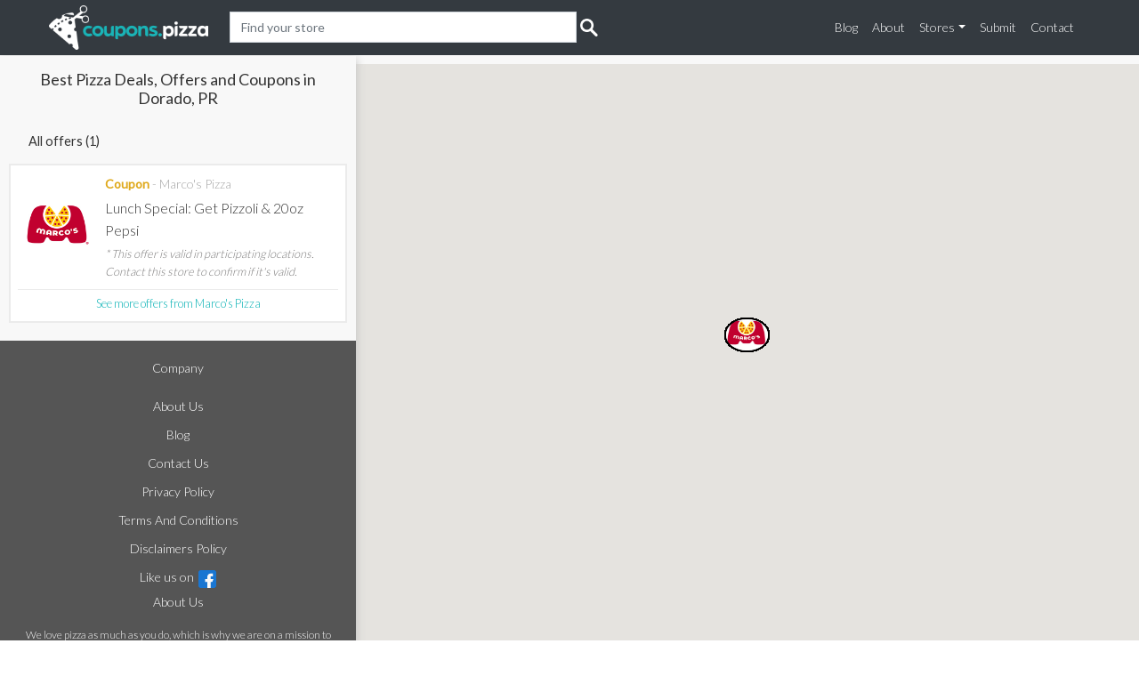

--- FILE ---
content_type: text/html; charset=UTF-8
request_url: https://coupons.pizza/local/pr/dorado
body_size: 15313
content:
<!DOCTYPE html><html lang="en-US" prefix="og: http://ogp.me/ns#"><head><meta charset="UTF-8"/>
<script>var __ezHttpConsent={setByCat:function(src,tagType,attributes,category,force,customSetScriptFn=null){var setScript=function(){if(force||window.ezTcfConsent[category]){if(typeof customSetScriptFn==='function'){customSetScriptFn();}else{var scriptElement=document.createElement(tagType);scriptElement.src=src;attributes.forEach(function(attr){for(var key in attr){if(attr.hasOwnProperty(key)){scriptElement.setAttribute(key,attr[key]);}}});var firstScript=document.getElementsByTagName(tagType)[0];firstScript.parentNode.insertBefore(scriptElement,firstScript);}}};if(force||(window.ezTcfConsent&&window.ezTcfConsent.loaded)){setScript();}else if(typeof getEzConsentData==="function"){getEzConsentData().then(function(ezTcfConsent){if(ezTcfConsent&&ezTcfConsent.loaded){setScript();}else{console.error("cannot get ez consent data");force=true;setScript();}});}else{force=true;setScript();console.error("getEzConsentData is not a function");}},};</script>
<script>var ezTcfConsent=window.ezTcfConsent?window.ezTcfConsent:{loaded:false,store_info:false,develop_and_improve_services:false,measure_ad_performance:false,measure_content_performance:false,select_basic_ads:false,create_ad_profile:false,select_personalized_ads:false,create_content_profile:false,select_personalized_content:false,understand_audiences:false,use_limited_data_to_select_content:false,};function getEzConsentData(){return new Promise(function(resolve){document.addEventListener("ezConsentEvent",function(event){var ezTcfConsent=event.detail.ezTcfConsent;resolve(ezTcfConsent);});});}</script>
<script>if(typeof _setEzCookies!=='function'){function _setEzCookies(ezConsentData){var cookies=window.ezCookieQueue;for(var i=0;i<cookies.length;i++){var cookie=cookies[i];if(ezConsentData&&ezConsentData.loaded&&ezConsentData[cookie.tcfCategory]){document.cookie=cookie.name+"="+cookie.value;}}}}
window.ezCookieQueue=window.ezCookieQueue||[];if(typeof addEzCookies!=='function'){function addEzCookies(arr){window.ezCookieQueue=[...window.ezCookieQueue,...arr];}}
addEzCookies([{name:"ezoab_646862",value:"mod128-c; Path=/; Domain=coupons.pizza; Max-Age=7200",tcfCategory:"store_info",isEzoic:"true",},{name:"ezosuibasgeneris-1",value:"3b42caa1-9111-455f-6dba-b0bfbaf9e3bc; Path=/; Domain=coupons.pizza; Expires=Wed, 03 Feb 2027 16:57:12 UTC; Secure; SameSite=None",tcfCategory:"understand_audiences",isEzoic:"true",}]);if(window.ezTcfConsent&&window.ezTcfConsent.loaded){_setEzCookies(window.ezTcfConsent);}else if(typeof getEzConsentData==="function"){getEzConsentData().then(function(ezTcfConsent){if(ezTcfConsent&&ezTcfConsent.loaded){_setEzCookies(window.ezTcfConsent);}else{console.error("cannot get ez consent data");_setEzCookies(window.ezTcfConsent);}});}else{console.error("getEzConsentData is not a function");_setEzCookies(window.ezTcfConsent);}</script><script type="text/javascript" data-ezscrex='false' data-cfasync='false'>window._ezaq = Object.assign({"edge_cache_status":11,"edge_response_time":508,"url":"https://coupons.pizza/local/pr/dorado"}, typeof window._ezaq !== "undefined" ? window._ezaq : {});</script><script type="text/javascript" data-ezscrex='false' data-cfasync='false'>window._ezaq = Object.assign({"ab_test_id":"mod128-c"}, typeof window._ezaq !== "undefined" ? window._ezaq : {});window.__ez=window.__ez||{};window.__ez.tf={};</script><script type="text/javascript" data-ezscrex='false' data-cfasync='false'>window.ezDisableAds = true;</script>
<script data-ezscrex='false' data-cfasync='false' data-pagespeed-no-defer>var __ez=__ez||{};__ez.stms=Date.now();__ez.evt={};__ez.script={};__ez.ck=__ez.ck||{};__ez.template={};__ez.template.isOrig=true;window.__ezScriptHost="//www.ezojs.com";__ez.queue=__ez.queue||function(){var e=0,i=0,t=[],n=!1,o=[],r=[],s=!0,a=function(e,i,n,o,r,s,a){var l=arguments.length>7&&void 0!==arguments[7]?arguments[7]:window,d=this;this.name=e,this.funcName=i,this.parameters=null===n?null:w(n)?n:[n],this.isBlock=o,this.blockedBy=r,this.deleteWhenComplete=s,this.isError=!1,this.isComplete=!1,this.isInitialized=!1,this.proceedIfError=a,this.fWindow=l,this.isTimeDelay=!1,this.process=function(){f("... func = "+e),d.isInitialized=!0,d.isComplete=!0,f("... func.apply: "+e);var i=d.funcName.split("."),n=null,o=this.fWindow||window;i.length>3||(n=3===i.length?o[i[0]][i[1]][i[2]]:2===i.length?o[i[0]][i[1]]:o[d.funcName]),null!=n&&n.apply(null,this.parameters),!0===d.deleteWhenComplete&&delete t[e],!0===d.isBlock&&(f("----- F'D: "+d.name),m())}},l=function(e,i,t,n,o,r,s){var a=arguments.length>7&&void 0!==arguments[7]?arguments[7]:window,l=this;this.name=e,this.path=i,this.async=o,this.defer=r,this.isBlock=t,this.blockedBy=n,this.isInitialized=!1,this.isError=!1,this.isComplete=!1,this.proceedIfError=s,this.fWindow=a,this.isTimeDelay=!1,this.isPath=function(e){return"/"===e[0]&&"/"!==e[1]},this.getSrc=function(e){return void 0!==window.__ezScriptHost&&this.isPath(e)&&"banger.js"!==this.name?window.__ezScriptHost+e:e},this.process=function(){l.isInitialized=!0,f("... file = "+e);var i=this.fWindow?this.fWindow.document:document,t=i.createElement("script");t.src=this.getSrc(this.path),!0===o?t.async=!0:!0===r&&(t.defer=!0),t.onerror=function(){var e={url:window.location.href,name:l.name,path:l.path,user_agent:window.navigator.userAgent};"undefined"!=typeof _ezaq&&(e.pageview_id=_ezaq.page_view_id);var i=encodeURIComponent(JSON.stringify(e)),t=new XMLHttpRequest;t.open("GET","//g.ezoic.net/ezqlog?d="+i,!0),t.send(),f("----- ERR'D: "+l.name),l.isError=!0,!0===l.isBlock&&m()},t.onreadystatechange=t.onload=function(){var e=t.readyState;f("----- F'D: "+l.name),e&&!/loaded|complete/.test(e)||(l.isComplete=!0,!0===l.isBlock&&m())},i.getElementsByTagName("head")[0].appendChild(t)}},d=function(e,i){this.name=e,this.path="",this.async=!1,this.defer=!1,this.isBlock=!1,this.blockedBy=[],this.isInitialized=!0,this.isError=!1,this.isComplete=i,this.proceedIfError=!1,this.isTimeDelay=!1,this.process=function(){}};function c(e,i,n,s,a,d,c,u,f){var m=new l(e,i,n,s,a,d,c,f);!0===u?o[e]=m:r[e]=m,t[e]=m,h(m)}function h(e){!0!==u(e)&&0!=s&&e.process()}function u(e){if(!0===e.isTimeDelay&&!1===n)return f(e.name+" blocked = TIME DELAY!"),!0;if(w(e.blockedBy))for(var i=0;i<e.blockedBy.length;i++){var o=e.blockedBy[i];if(!1===t.hasOwnProperty(o))return f(e.name+" blocked = "+o),!0;if(!0===e.proceedIfError&&!0===t[o].isError)return!1;if(!1===t[o].isComplete)return f(e.name+" blocked = "+o),!0}return!1}function f(e){var i=window.location.href,t=new RegExp("[?&]ezq=([^&#]*)","i").exec(i);"1"===(t?t[1]:null)&&console.debug(e)}function m(){++e>200||(f("let's go"),p(o),p(r))}function p(e){for(var i in e)if(!1!==e.hasOwnProperty(i)){var t=e[i];!0===t.isComplete||u(t)||!0===t.isInitialized||!0===t.isError?!0===t.isError?f(t.name+": error"):!0===t.isComplete?f(t.name+": complete already"):!0===t.isInitialized&&f(t.name+": initialized already"):t.process()}}function w(e){return"[object Array]"==Object.prototype.toString.call(e)}return window.addEventListener("load",(function(){setTimeout((function(){n=!0,f("TDELAY -----"),m()}),5e3)}),!1),{addFile:c,addFileOnce:function(e,i,n,o,r,s,a,l,d){t[e]||c(e,i,n,o,r,s,a,l,d)},addDelayFile:function(e,i){var n=new l(e,i,!1,[],!1,!1,!0);n.isTimeDelay=!0,f(e+" ...  FILE! TDELAY"),r[e]=n,t[e]=n,h(n)},addFunc:function(e,n,s,l,d,c,u,f,m,p){!0===c&&(e=e+"_"+i++);var w=new a(e,n,s,l,d,u,f,p);!0===m?o[e]=w:r[e]=w,t[e]=w,h(w)},addDelayFunc:function(e,i,n){var o=new a(e,i,n,!1,[],!0,!0);o.isTimeDelay=!0,f(e+" ...  FUNCTION! TDELAY"),r[e]=o,t[e]=o,h(o)},items:t,processAll:m,setallowLoad:function(e){s=e},markLoaded:function(e){if(e&&0!==e.length){if(e in t){var i=t[e];!0===i.isComplete?f(i.name+" "+e+": error loaded duplicate"):(i.isComplete=!0,i.isInitialized=!0)}else t[e]=new d(e,!0);f("markLoaded dummyfile: "+t[e].name)}},logWhatsBlocked:function(){for(var e in t)!1!==t.hasOwnProperty(e)&&u(t[e])}}}();__ez.evt.add=function(e,t,n){e.addEventListener?e.addEventListener(t,n,!1):e.attachEvent?e.attachEvent("on"+t,n):e["on"+t]=n()},__ez.evt.remove=function(e,t,n){e.removeEventListener?e.removeEventListener(t,n,!1):e.detachEvent?e.detachEvent("on"+t,n):delete e["on"+t]};__ez.script.add=function(e){var t=document.createElement("script");t.src=e,t.async=!0,t.type="text/javascript",document.getElementsByTagName("head")[0].appendChild(t)};__ez.dot=__ez.dot||{};__ez.queue.addFileOnce('/detroitchicago/boise.js', '/detroitchicago/boise.js?gcb=195-0&cb=5', true, [], true, false, true, false);__ez.queue.addFileOnce('/parsonsmaize/abilene.js', '/parsonsmaize/abilene.js?gcb=195-0&cb=e80eca0cdb', true, [], true, false, true, false);__ez.queue.addFileOnce('/parsonsmaize/mulvane.js', '/parsonsmaize/mulvane.js?gcb=195-0&cb=e75e48eec0', true, ['/parsonsmaize/abilene.js'], true, false, true, false);__ez.queue.addFileOnce('/detroitchicago/birmingham.js', '/detroitchicago/birmingham.js?gcb=195-0&cb=539c47377c', true, ['/parsonsmaize/abilene.js'], true, false, true, false);</script>
<script data-ezscrex="false" type="text/javascript" data-cfasync="false">window._ezaq = Object.assign({"ad_cache_level":0,"adpicker_placement_cnt":0,"ai_placeholder_cache_level":0,"ai_placeholder_placement_cnt":-1,"domain":"coupons.pizza","domain_id":646862,"ezcache_level":0,"ezcache_skip_code":14,"has_bad_image":0,"has_bad_words":0,"is_sitespeed":0,"lt_cache_level":0,"response_size":59404,"response_size_orig":53606,"response_time_orig":501,"template_id":5,"url":"https://coupons.pizza/local/pr/dorado","word_count":0,"worst_bad_word_level":0}, typeof window._ezaq !== "undefined" ? window._ezaq : {});__ez.queue.markLoaded('ezaqBaseReady');</script>
<script type='text/javascript' data-ezscrex='false' data-cfasync='false'>
window.ezAnalyticsStatic = true;

function analyticsAddScript(script) {
	var ezDynamic = document.createElement('script');
	ezDynamic.type = 'text/javascript';
	ezDynamic.innerHTML = script;
	document.head.appendChild(ezDynamic);
}
function getCookiesWithPrefix() {
    var allCookies = document.cookie.split(';');
    var cookiesWithPrefix = {};

    for (var i = 0; i < allCookies.length; i++) {
        var cookie = allCookies[i].trim();

        for (var j = 0; j < arguments.length; j++) {
            var prefix = arguments[j];
            if (cookie.indexOf(prefix) === 0) {
                var cookieParts = cookie.split('=');
                var cookieName = cookieParts[0];
                var cookieValue = cookieParts.slice(1).join('=');
                cookiesWithPrefix[cookieName] = decodeURIComponent(cookieValue);
                break; // Once matched, no need to check other prefixes
            }
        }
    }

    return cookiesWithPrefix;
}
function productAnalytics() {
	var d = {"pr":[6],"omd5":"8104c2eee5d957b1425c3b04cca6f930","nar":"risk score"};
	d.u = _ezaq.url;
	d.p = _ezaq.page_view_id;
	d.v = _ezaq.visit_uuid;
	d.ab = _ezaq.ab_test_id;
	d.e = JSON.stringify(_ezaq);
	d.ref = document.referrer;
	d.c = getCookiesWithPrefix('active_template', 'ez', 'lp_');
	if(typeof ez_utmParams !== 'undefined') {
		d.utm = ez_utmParams;
	}

	var dataText = JSON.stringify(d);
	var xhr = new XMLHttpRequest();
	xhr.open('POST','/ezais/analytics?cb=1', true);
	xhr.onload = function () {
		if (xhr.status!=200) {
            return;
		}

        if(document.readyState !== 'loading') {
            analyticsAddScript(xhr.response);
            return;
        }

        var eventFunc = function() {
            if(document.readyState === 'loading') {
                return;
            }
            document.removeEventListener('readystatechange', eventFunc, false);
            analyticsAddScript(xhr.response);
        };

        document.addEventListener('readystatechange', eventFunc, false);
	};
	xhr.setRequestHeader('Content-Type','text/plain');
	xhr.send(dataText);
}
__ez.queue.addFunc("productAnalytics", "productAnalytics", null, true, ['ezaqBaseReady'], false, false, false, true);
</script><base href="https://coupons.pizza/local/pr/dorado"/>
  <title>
    Best Pizza Coupons, Offers &amp; Deals Near Dorado, PR (Feb 2026)  </title>
  
  <meta name="viewport" content="width=device-width, initial-scale=1, minimum-scale=1, maximum-scale=1"/>
  <meta name="description" content="Find the best pizza deals &amp; coupons near you - Dorado, PR. Get 61 Dorado verified discounts, specials, deals and offers."/>
  <meta http-equiv="content-language" content="en-US"/>
  <meta http-equiv="X-UA-Compatible" content="IE=edge"/>
  <link href="https://coupons.pizza/local/pr/dorado" rel="canonical"/>
  <script async="" src="https://pagead2.googlesyndication.com/pagead/js/adsbygoogle.js?client=ca-pub-1917192754785950" crossorigin="anonymous"></script>
        <meta name="googlebot" content="noarchive"/>
    <!-- OG Stuff -->
    <meta property="og:image" content="https://coupons.pizza/img/pizza_coupon.jpg"/>
    <meta property="og:image:type" name="msvalidate.01" content="70571472D8C71878A580EAC959835D01"/>
    <meta content="image/jpeg"/>
    <meta property="og:image:width" content="600"/>
    <meta property="og:image:height" content="300"/>
    <meta property="og:description" content="Find the best pizza deals &amp; coupons near you - Dorado, PR. Get 61 Dorado verified discounts, specials, deals and offers."/>
    <meta property="og:type" content="website"/>
    <meta property="og:title" content="Best Pizza Coupons, Offers &amp; Deals Near Dorado, PR (Feb 2026)"/>
    <meta property="og:url" content="https://coupons.pizza/local/pr/dorado"/>
    <!-- End OG Stuff -->
    <meta name="theme-color" content="#0fb4b7"/>
        <script type="application/ld+json">
    {
      "@context": "https://schema.org",
      "@type": "WebPage",
      "name": "Best Pizza Coupons, Offers & Deals Near Dorado, PR (Feb 2026)",
      "description": "Find the best pizza deals & coupons near you - Dorado, PR. Get 61 Dorado verified discounts, specials, deals and offers."
    }
  </script>
  <link href="https://coupons.pizza/lib/css/bootstrap.min.css" rel="stylesheet"/>
  <link id="theme_style" href="https://coupons.pizza/dist/css/theme.min.css?v=0.1" rel="stylesheet"/>
                            <!-- Global site tag (gtag.js) - Google Analytics -->
      <script async="" src="https://www.googletagmanager.com/gtag/js?id=UA-131809091-1"></script>
      <script>
        window.dataLayer = window.dataLayer || [];
        function gtag() {
          dataLayer.push(arguments);
        }
        gtag('js', new Date());
        gtag('config', 'UA-131809091-1');
      </script>
                  <script src="https://coupons.pizza/lib/js/jquery/3.5.1/jquery.min.js"></script>
    <script src="https://polyfill.io/v3/polyfill.min.js?features=default"></script>
    <script src="https://ajax.googleapis.com/ajax/libs/handlebars/4.7.7/handlebars.min.js"></script>
    <script src="/lib/js/vanilla-fontspy.js"></script>
  <script src="https://coupons.pizza/lib/js/lazysizes.min.js" async=""></script>
  <script type="text/javascript">
    // (function (c, l, a, r, i, t, y) {
    //  c[a] = c[a] || function () { (c[a].q = c[a].q || []).push(arguments) };
    //  t = l.createElement(r); t.async = 1; t.src = "https://www.clarity.ms/tag/" + i;
    //  y = l.getElementsByTagName(r)[0]; y.parentNode.insertBefore(t, y);
    // })(window, document, "clarity", "script", "jx6njxqsy4");
  </script>
  <style>
    #loader {
      position: fixed;
      top: 0;
      right: 0;
      left: 0;
      bottom: 0;
      background-color: #ffffff;
      z-index: 99999
    }

    body.loading {
      overflow: hidden !important;
      overflow-y: hidden !important;
      height: 100vh;
      touch-action: none;
      -webkit-overflow-scrolling: none;
      overflow: hidden;
      overscroll-behavior: none;
      -ms-scroll-chaining: none;
      -webkit-overflow-scrolling: auto
    }
  </style>
  <!-- GetResponse Analytics -->
  <script type="text/javascript">
      
  (function(m, o, n, t, e, r, _){
          m['__GetResponseAnalyticsObject'] = e;m[e] = m[e] || function() {(m[e].q = m[e].q || []).push(arguments)};
          r = o.createElement(n);_ = o.getElementsByTagName(n)[0];r.async = 1;r.src = t;r.setAttribute('crossorigin', 'use-credentials');_.parentNode .insertBefore(r, _);
      })(window, document, 'script', 'https://an.gr-wcon.com/script/a6cbc5b9-f307-43d6-984e-3dd121a28e09/ga.js', 'GrTracking');


  </script>
  <!-- End GetResponse Analytics -->
  <!-- Pinterest Tag -->
<script>
!function(e){if(!window.pintrk){window.pintrk = function () {
window.pintrk.queue.push(Array.prototype.slice.call(arguments))};var
  n=window.pintrk;n.queue=[],n.version="3.0";var
  t=document.createElement("script");t.async=!0,t.src=e;var
  r=document.getElementsByTagName("script")[0];
  r.parentNode.insertBefore(t,r)}}("https://s.pinimg.com/ct/core.js");
pintrk('load', '2612966642330', {em: '<user_email_address>'});
pintrk('page');
</script>
<noscript>
<img height="1" width="1" style="display:none;" alt=""
  src="https://ct.pinterest.com/v3/?event=init&tid=2612966642330&pd[em]=<hashed_email_address>&noscript=1" />
</noscript>
<!-- end Pinterest Tag -->
<script>
pintrk('track', 'pagevisit', {
event_id: 'eventId0001'
});
</script>
<!-- Meta Pixel Code -->
<script>
!function(f,b,e,v,n,t,s)
{if(f.fbq)return;n=f.fbq=function(){n.callMethod?
n.callMethod.apply(n,arguments):n.queue.push(arguments)};
if(!f._fbq)f._fbq=n;n.push=n;n.loaded=!0;n.version='2.0';
n.queue=[];t=b.createElement(e);t.async=!0;
t.src=v;s=b.getElementsByTagName(e)[0];
s.parentNode.insertBefore(t,s)}(window, document,'script',
'https://connect.facebook.net/en_US/fbevents.js');
fbq('init', '1031059368246542');
fbq('track', 'PageView');
</script>
<noscript><img height="1" width="1" style="display:none"
src="https://www.facebook.com/tr?id=1031059368246542&ev=PageView&noscript=1"
/></noscript>
<!-- End Meta Pixel Code -->
<meta name="p:domain_verify" content="eb35f42fa9e61327abde7d95428e0ccc"/>
<script type='text/javascript'>
var ezoTemplate = 'orig_site';
var ezouid = '1';
var ezoFormfactor = '1';
</script><script data-ezscrex="false" type='text/javascript'>
var soc_app_id = '0';
var did = 646862;
var ezdomain = 'coupons.pizza';
var ezoicSearchable = 1;
</script></head>

<body class="loading">
  <div id="loader"></div>
  <header>
    <nav class="navbar navbar-expand-md navbar-dark fixed-top bg-dark">
      <div class="container-fluid customsize">
        <a class="navbar-brand" href="https://coupons.pizza">
                    <img src="/logo_transparent.png" alt="Coupons.pizza"/>
                    <!-- <img src="/logo_mobile.png" alt="Coupons.pizza"> -->
                  </a>
        <div class="outer-search-wrapper">
          <div class="inner-search-wrapper">
            <form class="form-inline" id="search-store" action="/search">
              <input class="form-control" required="" type="text" placeholder="Find your store" aria-label="Search" name="q" value=""/>
              <button class="btn btn-light search-button" type="submit">Search</button>
            </form>
          </div>
        </div>
        <button class="navbar-toggler collapsed" type="button" data-toggle="collapse" data-target="#navbarCollapse" aria-controls="navbarCollapse" aria-expanded="false" aria-label="Toggle navigation">
          <span class="navbar-toggler-icon"></span>
        </button>
        <div class="navbar-collapse collapse" id="navbarCollapse">
          <ul class="navbar-nav ml-auto">
            <li class="nav-item blog"><a class="nav-link" href="https://coupons.pizza/blog/">Blog</a></li>
            <li class="nav-item about"><a class="nav-link" href="https://coupons.pizza/about-us">About</a></li>
                        <li class="nav-item dropdown stores">
              <a class="nav-link dropdown-toggle" href="#" id="navbarDropdown" role="button" data-toggle="dropdown" aria-haspopup="true" aria-expanded="false">Stores</a>
              <div class="dropdown-menu" aria-labelledby="navbarDropdown">
                <a class="dropdown-item" href="https://coupons.pizza/marcos">Marco&#39;s</a>
                <a class="dropdown-item" href="https://coupons.pizza/little-caesars">Little Caesars</a>
                <a class="dropdown-item" href="https://coupons.pizza/store/dominos.com">Dominos</a>
                <a class="dropdown-item" href="https://coupons.pizza/store/papamurphys.com">Papa Murphy&#39;s</a>
                <a class="dropdown-item" href="https://coupons.pizza/store/donatos.com">Donatos</a>
                <a class="dropdown-item" href="https://coupons.pizza/store/modpizza.com">Mod Pizza</a>
                <a class="dropdown-item" href="https://coupons.pizza/store/gosarpinos.com">Sarpino&#39;s</a>
                <div class="dropdown-divider"></div>
                <a class="dropdown-item" href="https://coupons.pizza/stores">View All Stores</a>
              </div>
            </li>
            <li class="nav-item submit"><a class="nav-link" href="https://coupons.pizza/submit">Submit</a></li>
            <li class="nav-item contact"><a class="nav-link" href="https://coupons.pizza/contact-us">Contact</a></li>
          </ul>
        </div>
      </div>
    </nav>
  </header>
  <main role="main"><style>
  input:focus,
  textarea:focus,
  select:focus {
    outline: none;
  }

  img[src$="#custom_marker"] {
    border: 2px solid #000 !important;
    border-radius: 100%;
  }

  .info-content {
    display: flex;
    justify-content: center;
    align-items: center;
  }

  .info-content .logo {
    width: 70px;
    margin-right: 10px;
  }
</style>
<script>
  'use strict';

  /**
   * Defines an instance of the Locator+ solution, to be instantiated
   * when the Maps library is loaded.
   */
  function LocatorPlus(configuration) {
    const locator = this;

    locator.locations = configuration.locations || [];
    locator.offers = configuration.offers || [];
    locator.capabilities = configuration.capabilities || {};

    const mapEl = document.getElementById('map');
    const panelEl = document.getElementById('locations-panel');
    locator.panelListEl = document.getElementById('locations-panel-list');
    const sectionNameEl = document.getElementById('location-results-section-name');
    const resultsContainerEl = document.getElementById('location-results-list');
    const resultContainerElJQ = $('#location-results-list');

    const itemsTemplate = Handlebars.compile(
      document.getElementById('locator-result-items-tmpl').innerHTML);

    locator.searchLocation = null;
    locator.searchLocationMarker = null;
    locator.selectedLocationIdx = null;
    locator.userCountry = null;

    // Initialize the map -------------------------------------------------------
    locator.map = new google.maps.Map(mapEl, configuration.mapOptions);

    const locationButton = document.createElement("button");

    locationButton.textContent = "Pan to Current Location";
    locationButton.classList.add("custom-map-control-button");
    locator.map.controls[google.maps.ControlPosition.TOP_LEFT].push(locationButton);


    // Store selection.
    const selectResultItem = function(locationIdx, panToMarker, scrollToResult) {
      locator.selectedLocationIdx = locationIdx;
      for (let locationElem of resultsContainerEl.children) {
        locationElem.classList.remove('selected');
        if (locationElem.classList.contains(locator.selectedLocationIdx)) {
          locationElem.classList.add('selected');
        }
      }
      $('.selected').prependTo('#location-results-list');
      if (scrollToResult) {
        $('html, body').stop().animate({
          scrollTop: $('.selected').first().offset().top - 75
        }, 500);
      }

      if (panToMarker && (locationIdx != null)) {
        locator.map.panTo(locator.locations[locationIdx].coords);
      }
    };

    // Create a marker for each location.
    const markers = locator.locations.map(function(location, index) {
      const contentString =
        '<div class="info-content">' +
        '<div class="logo"><img src="' + location.logoImgPath + '" width="70px" /></div>' +
        '<div><p style="font-size: 16px;"><strong class="firstHeading" class="firstHeading">' + location.placeName + '</strong></p>' +
        '<p style="margin-bottom: 3px;">' + location.locationAddress + '</p>' +
        '<p style="margin-bottom: 0px;">' + location.locationCity + ', ' + location.locationState + ' ' + location.locationPostcode + '</p></div>' +
        "</div>";
      const infowindow = new google.maps.InfoWindow({
        content: contentString,
      });
      var image = {
        url: location.logoImgPath + '#custom_marker',
        scaledSize: new google.maps.Size(51, 39),
      }
      const marker = new google.maps.Marker({
        position: location.coords,
        icon: image,
        map: locator.map
      });
      marker.addListener('click', function() {
        selectResultItem(location.locationId, false, true);
      });
      marker.addListener('mouseover', function() {
        infowindow.open({
          anchor: marker,
          map,
          shouldFocus: false,
        });
      });
      marker.addListener('mouseout', function() {
        infowindow.close();
      });

      return marker;
    });

    // Fit map to marker bounds.
    locator.updateBounds = function() {
      const bounds = new google.maps.LatLngBounds();
      if (locator.searchLocationMarker) {
        bounds.extend(locator.searchLocationMarker.getPosition());
      }
      for (let i = 0; i < markers.length; i++) {
        bounds.extend(markers[i].getPosition());
      }
      locator.map.fitBounds(bounds);
    };
    if (locator.locations.length) {
      locator.updateBounds();
    }

    // Get the distance of a store location to the user's location,
    // used in sorting the list.
    const getLocationDistance = function(location) {
      // if (!locator.searchLocation) return null;

      // Use travel distance if available (from Distance Matrix).
      if (location.travelDistanceValue != null) {
        return location.travelDistanceValue;
      }

      // Fall back to straight-line distance.
      return google.maps.geometry.spherical.computeDistanceBetween(
        new google.maps.LatLng(location.coords),
        locator.searchLocation.location);
    };

    // Render the results list --------------------------------------------------
    const getResultIndex = function(elem) {
      return parseInt(elem.getAttribute('data-location-index'));
    };

    locator.renderResultsList = function() {
      let locations = locator.locations.slice();
      let offers = locator.offers.slice();
      for (let i = 0; i < offers.length; i++) {
        offers[i].index = i;
      }
      if (locator.searchLocation) {
        sectionNameEl.textContent =
          'Nearest locations (' + offers.length + ')';
        offers.sort(function(a, b) {
          return getLocationDistance(a) - getLocationDistance(b);
        });
      } else {
        sectionNameEl.textContent = `All offers (${offers.length})`;
      }
      const resultItemContext = {
        offers: offers
      };
      resultsContainerEl.innerHTML = itemsTemplate(resultItemContext);
      for (let item of resultsContainerEl.children) {
        const resultIndex = getResultIndex(item);
        if (resultIndex === locator.selectedLocationIdx) {
          item.classList.add('selected');
        }

        // const resultSelectionHandler = function() {
        //   selectResultItem(resultIndex, true, false);
        // };

        // Clicking anywhere on the item selects this location.
        // Additionally, create a button element to make this behavior
        // accessible under tab navigation.
        // item.addEventListener('click', resultSelectionHandler);
        // item.querySelector('.select-location')
        //   .addEventListener('click', function(e) {
        //     resultSelectionHandler();
        //     e.stopPropagation();
        //   });
      }
    };

    // Optional capability initialization --------------------------------------
    //initializeSearchInput(locator);
    //initializeDistanceMatrix(locator);

    // Initial render of results -----------------------------------------------
    locator.renderResultsList();
  }

  /** When the search input capability is enabled, initialize it. */
  // function initializeSearchInput(locator) {
  //   const geocodeCache = new Map();
  //   const geocoder = new google.maps.Geocoder();

  //   const searchInputEl = document.getElementById('location-search-input');
  //   const searchButtonEl = document.getElementById('location-search-button');

  //   const updateSearchLocation = function(address, location) {
  //     if (locator.searchLocationMarker) {
  //       locator.searchLocationMarker.setMap(null);
  //     }
  //     if (!location) {
  //       locator.searchLocation = null;
  //       return;
  //     }
  //     locator.searchLocation = {
  //       'address': address,
  //       'location': location
  //     };
  //     locator.searchLocationMarker = new google.maps.Marker({
  //       position: location,
  //       map: locator.map,
  //       title: 'My location',
  //       icon: {
  //         path: google.maps.SymbolPath.CIRCLE,
  //         scale: 12,
  //         fillColor: '#3367D6',
  //         fillOpacity: 0.5,
  //         strokeOpacity: 0,
  //       }
  //     });

  //     // Update the locator's idea of the user's country, used for units. Use
  //     // `formatted_address` instead of the more structured `address_components`
  //     // to avoid an additional billed call.
  //     const addressParts = address.split(' ');
  //     locator.userCountry = addressParts[addressParts.length - 1];

  //     // Update map bounds to include the new location marker.
  //     locator.updateBounds();

  //     // Update the result list so we can sort it by proximity.
  //     locator.renderResultsList();

  //     locator.updateTravelTimes();
  //   };

  //   const geocodeSearch = function(query) {
  //     if (!query) {
  //       return;
  //     }

  //     const handleResult = function(geocodeResult) {
  //       searchInputEl.value = geocodeResult.formatted_address;
  //       updateSearchLocation(
  //         geocodeResult.formatted_address, geocodeResult.geometry.location);
  //     };

  //     if (geocodeCache.has(query)) {
  //       handleResult(geocodeCache.get(query));
  //       return;
  //     }
  //     const request = {
  //       address: query,
  //       bounds: locator.map.getBounds()
  //     };
  //     geocoder.geocode(request, function(results, status) {
  //       if (status === 'OK') {
  //         if (results.length > 0) {
  //           const result = results[0];
  //           geocodeCache.set(query, result);
  //           handleResult(result);
  //         }
  //       }
  //     });
  //   };

  //   // Set up geocoding on the search input.
  //   searchButtonEl.addEventListener('click', function() {
  //     geocodeSearch(searchInputEl.value.trim());
  //   });

  //   // Initialize Autocomplete.
  //   initializeSearchInputAutocomplete(
  //     locator, searchInputEl, geocodeSearch, updateSearchLocation);
  // }

  /** Add Autocomplete to the search input. */
  // function initializeSearchInputAutocomplete(
  //   locator, searchInputEl, fallbackSearch, searchLocationUpdater) {
  //   // Set up Autocomplete on the search input. Bias results to map viewport.
  //   const autocomplete = new google.maps.places.Autocomplete(searchInputEl, {
  //     types: ['geocode'],
  //     fields: ['place_id', 'formatted_address', 'geometry.location']
  //   });
  //   autocomplete.bindTo('bounds', locator.map);
  //   autocomplete.addListener('place_changed', function() {
  //     const placeResult = autocomplete.getPlace();
  //     if (!placeResult.geometry) {
  //       // Hitting 'Enter' without selecting a suggestion will result in a
  //       // placeResult with only the text input value as the 'name' field.
  //       fallbackSearch(placeResult.name);
  //       return;
  //     }
  //     searchLocationUpdater(
  //       placeResult.formatted_address, placeResult.geometry.location);
  //   });
  // }

  /** Initialize Distance Matrix for the locator. */
  // function initializeDistanceMatrix(locator) {
  //   const distanceMatrixService = new google.maps.DistanceMatrixService();

  //   // Annotate travel times to the selected location using Distance Matrix.
  //   locator.updateTravelTimes = function() {
  //     if (!locator.searchLocation) return;

  //     const units = (locator.userCountry === 'USA') ?
  //       google.maps.UnitSystem.IMPERIAL :
  //       google.maps.UnitSystem.METRIC;
  //     const request = {
  //       origins: [locator.searchLocation.location],
  //       destinations: locator.locations.map(function(x) {
  //         return x.coords;
  //       }),
  //       travelMode: google.maps.TravelMode.DRIVING,
  //       unitSystem: units,
  //     };
  //     const callback = function(response, status) {
  //       if (status === 'OK') {
  //         const distances = response.rows[0].elements;
  //         for (let i = 0; i < distances.length; i++) {
  //           const distResult = distances[i];
  //           let travelDistanceText, travelDistanceValue;
  //           if (distResult.status === 'OK') {
  //             travelDistanceText = distResult.distance.text;
  //             travelDistanceValue = distResult.distance.value;
  //           }
  //           const location = locator.locations[i];
  //           location.travelDistanceText = travelDistanceText;
  //           location.travelDistanceValue = travelDistanceValue;
  //         }

  //         // Re-render the results list, in case the ordering has changed.
  //         locator.renderResultsList();
  //       }
  //     };
  //     distanceMatrixService.getDistanceMatrix(request, callback);
  //   };
  // }
</script>
<script>
  var locations = [{"filterOfferType":1,"putOnMap":1,"isExpired":"","offerLink":"https:\/\/coupons.pizza\/store\/marcos\/offer\/a032ebfab1828e9fb21b1d871c932869","logoImgPath":"https:\/\/coupons.pizza\/pizza-image\/marcos.jpg","offerText":"Coupon","placeName":"Marco's Pizza","offerTitle":"Lunch Special: Get Pizzoli & 20oz Pepsi ","placePageUrl":"https:\/\/coupons.pizza\/marcos","coords":{"lat":18.463911,"lng":-66.27335},"placeId":"15","locationId":"2442","locationName":"Dorado","locationAddress":"Mahi Mahi Shopping Village","locationCity":"Dorado","locationState":"PR","locationPostcode":"646","offerId":"9761"},{"filterOfferType":1,"putOnMap":1,"isExpired":"","offerLink":"https:\/\/coupons.pizza\/store\/marcos\/offer\/9616b0a7d76cef7fc0224898606c6bab","logoImgPath":"https:\/\/coupons.pizza\/pizza-image\/marcos.jpg","offerText":"Coupon","placeName":"Marco's Pizza","offerTitle":"Get Large Pepperoni Magnifico for $9.99 Only","placePageUrl":"https:\/\/coupons.pizza\/marcos","coords":{"lat":18.463911,"lng":-66.27335},"placeId":"15","locationId":"2442","locationName":"Dorado","locationAddress":"Mahi Mahi Shopping Village","locationCity":"Dorado","locationState":"PR","locationPostcode":"646","offerId":"4959"},{"filterOfferType":2,"putOnMap":1,"isExpired":"","offerLink":"https:\/\/coupons.pizza\/store\/marcos\/offer\/40e0dbe5ffd4bb6ab36f782f7d85f226","logoImgPath":"https:\/\/coupons.pizza\/pizza-image\/marcos.jpg","offerText":"Deal","placeName":"Marco's Pizza","offerTitle":"Get Any Fresh-Baked Sub for $8.99 Each ","placePageUrl":"https:\/\/coupons.pizza\/marcos","coords":{"lat":18.463911,"lng":-66.27335},"placeId":"15","locationId":"2442","locationName":"Dorado","locationAddress":"Mahi Mahi Shopping Village","locationCity":"Dorado","locationState":"PR","locationPostcode":"646","offerId":"10227"},{"filterOfferType":1,"putOnMap":1,"isExpired":"","offerLink":"https:\/\/coupons.pizza\/store\/marcos\/offer\/3f535ae1e16e41f2e5cd02cdf92c01d2","logoImgPath":"https:\/\/coupons.pizza\/pizza-image\/marcos.jpg","offerText":"Coupon","placeName":"Marco's Pizza","offerTitle":"Get Hot Honey Magnifico (Large) \u2013 $11.99 ","placePageUrl":"https:\/\/coupons.pizza\/marcos","coords":{"lat":18.463911,"lng":-66.27335},"placeId":"15","locationId":"2442","locationName":"Dorado","locationAddress":"Mahi Mahi Shopping Village","locationCity":"Dorado","locationState":"PR","locationPostcode":"646","offerId":"10226"},{"filterOfferType":1,"putOnMap":1,"isExpired":"","offerLink":"https:\/\/coupons.pizza\/store\/marcos\/offer\/8c3c9d5385bcc4d7317f1391c952e605","logoImgPath":"https:\/\/coupons.pizza\/pizza-image\/marcos.jpg","offerText":"Coupon","placeName":"Marco's Pizza","offerTitle":"Limited Time Offer: Pepperoni Fest Starting at $5","placePageUrl":"https:\/\/coupons.pizza\/marcos","coords":{"lat":18.463911,"lng":-66.27335},"placeId":"15","locationId":"2442","locationName":"Dorado","locationAddress":"Mahi Mahi Shopping Village","locationCity":"Dorado","locationState":"PR","locationPostcode":"646","offerId":"9908"},{"filterOfferType":1,"putOnMap":1,"isExpired":"","offerLink":"https:\/\/coupons.pizza\/store\/marcos\/offer\/020ab7bf69126257b8a0cece5d944bb2","logoImgPath":"https:\/\/coupons.pizza\/pizza-image\/marcos.jpg","offerText":"Coupon","placeName":"Marco's Pizza","offerTitle":"Unlimited Large 2-topping Pizzas for $8.99 Each","placePageUrl":"https:\/\/coupons.pizza\/marcos","coords":{"lat":18.463911,"lng":-66.27335},"placeId":"15","locationId":"2442","locationName":"Dorado","locationAddress":"Mahi Mahi Shopping Village","locationCity":"Dorado","locationState":"PR","locationPostcode":"646","offerId":"4495"},{"filterOfferType":1,"putOnMap":1,"isExpired":"","offerLink":"https:\/\/coupons.pizza\/store\/marcos\/offer\/129f060c8d77b8647e76886793e6017e","logoImgPath":"https:\/\/coupons.pizza\/pizza-image\/marcos.jpg","offerText":"Coupon","placeName":"Marco's Pizza","offerTitle":"2 Medium 1-Topping Pizzas, CheezyBread & CinnaSquares for $24.99","placePageUrl":"https:\/\/coupons.pizza\/marcos","coords":{"lat":18.463911,"lng":-66.27335},"placeId":"15","locationId":"2442","locationName":"Dorado","locationAddress":"Mahi Mahi Shopping Village","locationCity":"Dorado","locationState":"PR","locationPostcode":"646","offerId":"9826"},{"filterOfferType":1,"putOnMap":1,"isExpired":"","offerLink":"https:\/\/coupons.pizza\/store\/marcos\/offer\/f5e5b417b560ed9498e74dcc06008569","logoImgPath":"https:\/\/coupons.pizza\/pizza-image\/marcos.jpg","offerText":"Coupon","placeName":"Marco's Pizza","offerTitle":"Get Large Margherita Magnifico for $10.99","placePageUrl":"https:\/\/coupons.pizza\/marcos","coords":{"lat":18.463911,"lng":-66.27335},"placeId":"15","locationId":"2442","locationName":"Dorado","locationAddress":"Mahi Mahi Shopping Village","locationCity":"Dorado","locationState":"PR","locationPostcode":"646","offerId":"8621"},{"filterOfferType":1,"putOnMap":1,"isExpired":"","offerLink":"https:\/\/coupons.pizza\/store\/marcos\/offer\/c6f9d45a3a6c86aabef186df1616d0c3","logoImgPath":"https:\/\/coupons.pizza\/pizza-image\/marcos.jpg","offerText":"Coupon","placeName":"Marco's Pizza","offerTitle":"Get Pizzolis for $5.99 Each","placePageUrl":"https:\/\/coupons.pizza\/marcos","coords":{"lat":18.463911,"lng":-66.27335},"placeId":"15","locationId":"2442","locationName":"Dorado","locationAddress":"Mahi Mahi Shopping Village","locationCity":"Dorado","locationState":"PR","locationPostcode":"646","offerId":"7459"},{"filterOfferType":1,"putOnMap":1,"isExpired":"","offerLink":"https:\/\/coupons.pizza\/store\/marcos\/offer\/f2b50db6ecd595eaed25af9711c5866c","logoImgPath":"https:\/\/coupons.pizza\/pizza-image\/marcos.jpg","offerText":"Coupon","placeName":"Marco's Pizza","offerTitle":"1 Large 1-Topping, CheezyBread and Chocolate CinnaSquares - $20.25","placePageUrl":"https:\/\/coupons.pizza\/marcos","coords":{"lat":18.463911,"lng":-66.27335},"placeId":"15","locationId":"2442","locationName":"Dorado","locationAddress":"Mahi Mahi Shopping Village","locationCity":"Dorado","locationState":"PR","locationPostcode":"646","offerId":"9530"},{"filterOfferType":2,"putOnMap":1,"isExpired":"","offerLink":"https:\/\/coupons.pizza\/store\/marcos\/offer\/7cb098afb581dae2f60a803f931beb20","logoImgPath":"https:\/\/coupons.pizza\/pizza-image\/marcos.jpg","offerText":"Deal","placeName":"Marco's Pizza","offerTitle":"Get Free 2-Liter Pepsi w\/ Pizza and Cinnasquares Order","placePageUrl":"https:\/\/coupons.pizza\/marcos","coords":{"lat":18.463911,"lng":-66.27335},"placeId":"15","locationId":"2442","locationName":"Dorado","locationAddress":"Mahi Mahi Shopping Village","locationCity":"Dorado","locationState":"PR","locationPostcode":"646","offerId":"9184"},{"filterOfferType":1,"putOnMap":1,"isExpired":"","offerLink":"https:\/\/coupons.pizza\/store\/marcos\/offer\/1255a2a71a2d995e1376ce8b811007e9","logoImgPath":"https:\/\/coupons.pizza\/pizza-image\/marcos.jpg","offerText":"Coupon","placeName":"Marco's Pizza","offerTitle":"Get 25% Off Your Order","placePageUrl":"https:\/\/coupons.pizza\/marcos","coords":{"lat":18.463911,"lng":-66.27335},"placeId":"15","locationId":"2442","locationName":"Dorado","locationAddress":"Mahi Mahi Shopping Village","locationCity":"Dorado","locationState":"PR","locationPostcode":"646","offerId":"7398"},{"filterOfferType":1,"putOnMap":1,"isExpired":"","offerLink":"https:\/\/coupons.pizza\/store\/marcos\/offer\/7effaad0200ce8ff1a9ab6628aae0910","logoImgPath":"https:\/\/coupons.pizza\/pizza-image\/marcos.jpg","offerText":"Coupon","placeName":"Marco's Pizza","offerTitle":"2 Medium 1-Topping Pizzas, CheezyBread + 2L Pepsi for $21.99","placePageUrl":"https:\/\/coupons.pizza\/marcos","coords":{"lat":18.463911,"lng":-66.27335},"placeId":"15","locationId":"2442","locationName":"Dorado","locationAddress":"Mahi Mahi Shopping Village","locationCity":"Dorado","locationState":"PR","locationPostcode":"646","offerId":"6494"},{"filterOfferType":1,"putOnMap":1,"isExpired":"","offerLink":"https:\/\/coupons.pizza\/store\/marcos\/offer\/091e2d3e7dcd9744176839161413caab","logoImgPath":"https:\/\/coupons.pizza\/pizza-image\/marcos.jpg","offerText":"Coupon","placeName":"Marco's Pizza","offerTitle":"Get a Large Mike\u2019s Hot Honey Pizza for $10.99","placePageUrl":"https:\/\/coupons.pizza\/marcos","coords":{"lat":18.463911,"lng":-66.27335},"placeId":"15","locationId":"2442","locationName":"Dorado","locationAddress":"Mahi Mahi Shopping Village","locationCity":"Dorado","locationState":"PR","locationPostcode":"646","offerId":"7492"},{"filterOfferType":1,"putOnMap":1,"isExpired":"","offerLink":"https:\/\/coupons.pizza\/store\/marcos\/offer\/7212b84887b97d3232eff5be36b86a83","logoImgPath":"https:\/\/coupons.pizza\/pizza-image\/marcos.jpg","offerText":"Coupon","placeName":"Marco's Pizza","offerTitle":"Get Any Medium 1-Topping Pizza For $6.99 Each","placePageUrl":"https:\/\/coupons.pizza\/marcos","coords":{"lat":18.463911,"lng":-66.27335},"placeId":"15","locationId":"2442","locationName":"Dorado","locationAddress":"Mahi Mahi Shopping Village","locationCity":"Dorado","locationState":"PR","locationPostcode":"646","offerId":"2036"},{"filterOfferType":2,"putOnMap":1,"isExpired":"","offerLink":"https:\/\/coupons.pizza\/store\/marcos\/offer\/d8ce65a4791ddf4ffc69cab42e592d82","logoImgPath":"https:\/\/coupons.pizza\/pizza-image\/marcos.jpg","offerText":"Deal","placeName":"Marco's Pizza","offerTitle":"Build Your Own Pizza Bowls for just $7.99","placePageUrl":"https:\/\/coupons.pizza\/marcos","coords":{"lat":18.463911,"lng":-66.27335},"placeId":"15","locationId":"2442","locationName":"Dorado","locationAddress":"Mahi Mahi Shopping Village","locationCity":"Dorado","locationState":"PR","locationPostcode":"646","offerId":"3821"},{"filterOfferType":2,"putOnMap":1,"isExpired":"","offerLink":"https:\/\/coupons.pizza\/store\/marcos\/offer\/7aa5b572bfa1c763c1acf865b9803084","logoImgPath":"https:\/\/coupons.pizza\/pizza-image\/marcos.jpg","offerText":"Deal","placeName":"Marco's Pizza","offerTitle":"Get Extra Large 1-Topping Pizza, CheezyBread & 2 Liter for $20.99","placePageUrl":"https:\/\/coupons.pizza\/marcos","coords":{"lat":18.463911,"lng":-66.27335},"placeId":"15","locationId":"2442","locationName":"Dorado","locationAddress":"Mahi Mahi Shopping Village","locationCity":"Dorado","locationState":"PR","locationPostcode":"646","offerId":"7494"},{"filterOfferType":2,"putOnMap":1,"isExpired":"","offerLink":"https:\/\/coupons.pizza\/store\/marcos\/offer\/9963c0656ed11aa11273e0f89a7582e3","logoImgPath":"https:\/\/coupons.pizza\/pizza-image\/marcos.jpg","offerText":"Deal","placeName":"Marco's Pizza","offerTitle":"Get a Large Specialty & Large 1-Topping for $25.99","placePageUrl":"https:\/\/coupons.pizza\/marcos","coords":{"lat":18.463911,"lng":-66.27335},"placeId":"15","locationId":"2442","locationName":"Dorado","locationAddress":"Mahi Mahi Shopping Village","locationCity":"Dorado","locationState":"PR","locationPostcode":"646","offerId":"7493"},{"filterOfferType":1,"putOnMap":1,"isExpired":"","offerLink":"https:\/\/coupons.pizza\/store\/marcos\/offer\/b40777943dacdc7b74b322ebf5fe0731","logoImgPath":"https:\/\/coupons.pizza\/pizza-image\/marcos.jpg","offerText":"Coupon","placeName":"Marco's Pizza","offerTitle":"Enjoy $4 Off Any Large Specialty Pizza","placePageUrl":"https:\/\/coupons.pizza\/marcos","coords":{"lat":18.463911,"lng":-66.27335},"placeId":"15","locationId":"2442","locationName":"Dorado","locationAddress":"Mahi Mahi Shopping Village","locationCity":"Dorado","locationState":"PR","locationPostcode":"646","offerId":"7477"},{"filterOfferType":1,"putOnMap":1,"isExpired":"","offerLink":"https:\/\/coupons.pizza\/store\/marcos\/offer\/8f9601e400610b3aaabb4da4054d9971","logoImgPath":"https:\/\/coupons.pizza\/pizza-image\/marcos.jpg","offerText":"Coupon","placeName":"Marco's Pizza","offerTitle":"Get 10-Piece Boneless Wings for $7.99","placePageUrl":"https:\/\/coupons.pizza\/marcos","coords":{"lat":18.463911,"lng":-66.27335},"placeId":"15","locationId":"2442","locationName":"Dorado","locationAddress":"Mahi Mahi Shopping Village","locationCity":"Dorado","locationState":"PR","locationPostcode":"646","offerId":"7099"},{"filterOfferType":1,"putOnMap":1,"isExpired":"","offerLink":"https:\/\/coupons.pizza\/store\/marcos\/offer\/c44d38441ad4b6ed49613a9b5b597fe7","logoImgPath":"https:\/\/coupons.pizza\/pizza-image\/marcos.jpg","offerText":"Coupon","placeName":"Marco's Pizza","offerTitle":"Get $5 Off $20 Orders","placePageUrl":"https:\/\/coupons.pizza\/marcos","coords":{"lat":18.463911,"lng":-66.27335},"placeId":"15","locationId":"2442","locationName":"Dorado","locationAddress":"Mahi Mahi Shopping Village","locationCity":"Dorado","locationState":"PR","locationPostcode":"646","offerId":"7446"},{"filterOfferType":1,"putOnMap":1,"isExpired":"","offerLink":"https:\/\/coupons.pizza\/store\/marcos\/offer\/ed511311ab1624522269d94be6c471ea","logoImgPath":"https:\/\/coupons.pizza\/pizza-image\/marcos.jpg","offerText":"Coupon","placeName":"Marco's Pizza","offerTitle":"Enjoy Magnifico Pizzas Starting at $9.99","placePageUrl":"https:\/\/coupons.pizza\/marcos","coords":{"lat":18.463911,"lng":-66.27335},"placeId":"15","locationId":"2442","locationName":"Dorado","locationAddress":"Mahi Mahi Shopping Village","locationCity":"Dorado","locationState":"PR","locationPostcode":"646","offerId":"6752"},{"filterOfferType":1,"putOnMap":1,"isExpired":"","offerLink":"https:\/\/coupons.pizza\/store\/marcos\/offer\/e7c43d6f96d8a36adb0e2253ca564fea","logoImgPath":"https:\/\/coupons.pizza\/pizza-image\/marcos.jpg","offerText":"Coupon","placeName":"Marco's Pizza","offerTitle":"Get Large 2-Topping and CheezyBread for $15.99","placePageUrl":"https:\/\/coupons.pizza\/marcos","coords":{"lat":18.463911,"lng":-66.27335},"placeId":"15","locationId":"2442","locationName":"Dorado","locationAddress":"Mahi Mahi Shopping Village","locationCity":"Dorado","locationState":"PR","locationPostcode":"646","offerId":"6454"},{"filterOfferType":1,"putOnMap":1,"isExpired":"","offerLink":"https:\/\/coupons.pizza\/store\/marcos\/offer\/7d51394526ac6e1121719f59bf65475b","logoImgPath":"https:\/\/coupons.pizza\/pizza-image\/marcos.jpg","offerText":"Coupon","placeName":"Marco's Pizza","offerTitle":"Medium Specialty Pizzas For $12.99","placePageUrl":"https:\/\/coupons.pizza\/marcos","coords":{"lat":18.463911,"lng":-66.27335},"placeId":"15","locationId":"2442","locationName":"Dorado","locationAddress":"Mahi Mahi Shopping Village","locationCity":"Dorado","locationState":"PR","locationPostcode":"646","offerId":"2807"},{"filterOfferType":1,"putOnMap":1,"isExpired":"","offerLink":"https:\/\/coupons.pizza\/store\/marcos\/offer\/6c029148159be0ba1db4e978cef977fa","logoImgPath":"https:\/\/coupons.pizza\/pizza-image\/marcos.jpg","offerText":"Coupon","placeName":"Marco's Pizza","offerTitle":"Large Specialty Pizza And Large 2-topping Pizza For Just $23.99","placePageUrl":"https:\/\/coupons.pizza\/marcos","coords":{"lat":18.463911,"lng":-66.27335},"placeId":"15","locationId":"2442","locationName":"Dorado","locationAddress":"Mahi Mahi Shopping Village","locationCity":"Dorado","locationState":"PR","locationPostcode":"646","offerId":"2277"},{"filterOfferType":1,"putOnMap":1,"isExpired":"","offerLink":"https:\/\/coupons.pizza\/store\/marcos\/offer\/9f9fd36d9ada965ce3a94a04f29754f5","logoImgPath":"https:\/\/coupons.pizza\/pizza-image\/marcos.jpg","offerText":"Coupon","placeName":"Marco's Pizza","offerTitle":" Get 2 Large 2-Topping Pizzas for Only $21.99","placePageUrl":"https:\/\/coupons.pizza\/marcos","coords":{"lat":18.463911,"lng":-66.27335},"placeId":"15","locationId":"2442","locationName":"Dorado","locationAddress":"Mahi Mahi Shopping Village","locationCity":"Dorado","locationState":"PR","locationPostcode":"646","offerId":"3054"},{"filterOfferType":1,"putOnMap":1,"isExpired":"","offerLink":"https:\/\/coupons.pizza\/store\/marcos\/offer\/b3f43a47060a02d4fed870f86c7db6cf","logoImgPath":"https:\/\/coupons.pizza\/pizza-image\/marcos.jpg","offerText":"Coupon","placeName":"Marco's Pizza","offerTitle":"Extra Large 2 Toppings Pizza For $13.99","placePageUrl":"https:\/\/coupons.pizza\/marcos","coords":{"lat":18.463911,"lng":-66.27335},"placeId":"15","locationId":"2442","locationName":"Dorado","locationAddress":"Mahi Mahi Shopping Village","locationCity":"Dorado","locationState":"PR","locationPostcode":"646","offerId":"350"},{"filterOfferType":2,"putOnMap":1,"isExpired":"","offerLink":"https:\/\/coupons.pizza\/store\/marcos\/offer\/987e4afacaf4c058426cb86dc43d1c0c","logoImgPath":"https:\/\/coupons.pizza\/pizza-image\/marcos.jpg","offerText":"Deal","placeName":"Marco's Pizza","offerTitle":"2 Large 1-topping Pizzas, CheezyBread, & 2 Liter Pepsi For $24.99","placePageUrl":"https:\/\/coupons.pizza\/marcos","coords":{"lat":18.463911,"lng":-66.27335},"placeId":"15","locationId":"2442","locationName":"Dorado","locationAddress":"Mahi Mahi Shopping Village","locationCity":"Dorado","locationState":"PR","locationPostcode":"646","offerId":"2279"},{"filterOfferType":2,"putOnMap":1,"isExpired":"","offerLink":"https:\/\/coupons.pizza\/store\/marcos\/offer\/dda1b36cc20f91372c867e23a540cf54","logoImgPath":"https:\/\/coupons.pizza\/pizza-image\/marcos.jpg","offerText":"Deal","placeName":"Marco's Pizza","offerTitle":"Get Extra Large 1 Topping Pizza for $14.99","placePageUrl":"https:\/\/coupons.pizza\/marcos","coords":{"lat":18.463911,"lng":-66.27335},"placeId":"15","locationId":"2442","locationName":"Dorado","locationAddress":"Mahi Mahi Shopping Village","locationCity":"Dorado","locationState":"PR","locationPostcode":"646","offerId":"6908"},{"filterOfferType":4,"putOnMap":1,"isExpired":"","offerLink":"https:\/\/coupons.pizza\/store\/marcos\/offer\/f5bb667d42886bfadeff133b36b7b786","logoImgPath":"https:\/\/coupons.pizza\/pizza-image\/marcos.jpg","offerText":"Printable + Code","placeName":"Marco's Pizza","offerTitle":"Get a Medium Specialty Pizza, a Medium 1-Topping Pizza, and CheezyBread for Only $23.99","placePageUrl":"https:\/\/coupons.pizza\/marcos","coords":{"lat":18.463911,"lng":-66.27335},"placeId":"15","locationId":"2442","locationName":"Dorado","locationAddress":"Mahi Mahi Shopping Village","locationCity":"Dorado","locationState":"PR","locationPostcode":"646","offerId":"2986"},{"filterOfferType":1,"putOnMap":1,"isExpired":"","offerLink":"https:\/\/coupons.pizza\/store\/marcos\/offer\/24b5b9c55b83601ba4e16996a17e40d1","logoImgPath":"https:\/\/coupons.pizza\/pizza-image\/marcos.jpg","offerText":"Coupon","placeName":"Marco's Pizza","offerTitle":"Large Pepperoni Magnifico Pizza and Cheezybread","placePageUrl":"https:\/\/coupons.pizza\/marcos","coords":{"lat":18.463911,"lng":-66.27335},"placeId":"15","locationId":"2442","locationName":"Dorado","locationAddress":"Mahi Mahi Shopping Village","locationCity":"Dorado","locationState":"PR","locationPostcode":"646","offerId":"2308"},{"filterOfferType":1,"putOnMap":1,"isExpired":"","offerLink":"https:\/\/coupons.pizza\/store\/marcos\/offer\/bfb5ae93b178638a8c16dbeebfe8a38c","logoImgPath":"https:\/\/coupons.pizza\/pizza-image\/marcos.jpg","offerText":"Coupon","placeName":"Marco's Pizza","offerTitle":"Extra Large Big Cheese And FIVE Delicious Cheeses For $10.99","placePageUrl":"https:\/\/coupons.pizza\/marcos","coords":{"lat":18.463911,"lng":-66.27335},"placeId":"15","locationId":"2442","locationName":"Dorado","locationAddress":"Mahi Mahi Shopping Village","locationCity":"Dorado","locationState":"PR","locationPostcode":"646","offerId":"1655"},{"filterOfferType":1,"putOnMap":1,"isExpired":"","offerLink":"https:\/\/coupons.pizza\/store\/marcos\/offer\/7b70728fe0c4642b0a1906e9901b8f36","logoImgPath":"https:\/\/coupons.pizza\/pizza-image\/marcos.jpg","offerText":"Coupon","placeName":"Marco's Pizza","offerTitle":"Get an XL Big Cheese with 5 Cheeses For Only $9.99","placePageUrl":"https:\/\/coupons.pizza\/marcos","coords":{"lat":18.463911,"lng":-66.27335},"placeId":"15","locationId":"2442","locationName":"Dorado","locationAddress":"Mahi Mahi Shopping Village","locationCity":"Dorado","locationState":"PR","locationPostcode":"646","offerId":"2997"},{"filterOfferType":1,"putOnMap":1,"isExpired":"","offerLink":"https:\/\/coupons.pizza\/store\/marcos\/offer\/d26b7cc2fc72d84cfd8774f4446c72ca","logoImgPath":"https:\/\/coupons.pizza\/pizza-image\/marcos.jpg","offerText":"Coupon","placeName":"Marco's Pizza","offerTitle":"Get 30% Off Any Menu-Priced Pizza","placePageUrl":"https:\/\/coupons.pizza\/marcos","coords":{"lat":18.463911,"lng":-66.27335},"placeId":"15","locationId":"2442","locationName":"Dorado","locationAddress":"Mahi Mahi Shopping Village","locationCity":"Dorado","locationState":"PR","locationPostcode":"646","offerId":"4860"},{"filterOfferType":1,"putOnMap":1,"isExpired":"","offerLink":"https:\/\/coupons.pizza\/store\/marcos\/offer\/03803bbae5c97f5ffd98b3bd00409f55","logoImgPath":"https:\/\/coupons.pizza\/pizza-image\/marcos.jpg","offerText":"Coupon","placeName":"Marco's Pizza","offerTitle":"Get Unlimited Medium 1 Topping Pizzas for $7.99 Each","placePageUrl":"https:\/\/coupons.pizza\/marcos","coords":{"lat":18.463911,"lng":-66.27335},"placeId":"15","locationId":"2442","locationName":"Dorado","locationAddress":"Mahi Mahi Shopping Village","locationCity":"Dorado","locationState":"PR","locationPostcode":"646","offerId":"5666"},{"filterOfferType":1,"putOnMap":1,"isExpired":"","offerLink":"https:\/\/coupons.pizza\/store\/marcos\/offer\/2ac60d38f8a985ea6ccddd0b6b42a95c","logoImgPath":"https:\/\/coupons.pizza\/pizza-image\/marcos.jpg","offerText":"Coupon","placeName":"Marco's Pizza","offerTitle":"Get XL 2-Topping Pizza For $12.99","placePageUrl":"https:\/\/coupons.pizza\/marcos","coords":{"lat":18.463911,"lng":-66.27335},"placeId":"15","locationId":"2442","locationName":"Dorado","locationAddress":"Mahi Mahi Shopping Village","locationCity":"Dorado","locationState":"PR","locationPostcode":"646","offerId":"2276"},{"filterOfferType":1,"putOnMap":1,"isExpired":"","offerLink":"https:\/\/coupons.pizza\/store\/marcos\/offer\/007c51923c3b87e29ecbcf4e8f0a7ceb","logoImgPath":"https:\/\/coupons.pizza\/pizza-image\/marcos.jpg","offerText":"Coupon","placeName":"Marco's Pizza","offerTitle":"Get a Crustless Pizza Bowl, a Large 1-Topping Pizza, and CheezyBread for Only $19.99","placePageUrl":"https:\/\/coupons.pizza\/marcos","coords":{"lat":18.463911,"lng":-66.27335},"placeId":"15","locationId":"2442","locationName":"Dorado","locationAddress":"Mahi Mahi Shopping Village","locationCity":"Dorado","locationState":"PR","locationPostcode":"646","offerId":"3105"},{"filterOfferType":1,"putOnMap":1,"isExpired":"","offerLink":"https:\/\/coupons.pizza\/store\/marcos\/offer\/9bcbea4d1ad5965819138a22356145ab","logoImgPath":"https:\/\/coupons.pizza\/pizza-image\/marcos.jpg","offerText":"Coupon","placeName":"Marco's Pizza","offerTitle":"Get a Large 1-Topping Pizza for Only $9.99","placePageUrl":"https:\/\/coupons.pizza\/marcos","coords":{"lat":18.463911,"lng":-66.27335},"placeId":"15","locationId":"2442","locationName":"Dorado","locationAddress":"Mahi Mahi Shopping Village","locationCity":"Dorado","locationState":"PR","locationPostcode":"646","offerId":"3036"}];
  var offers = [{"filterOfferType":1,"putOnMap":1,"isExpired":"","offerLink":"https:\/\/coupons.pizza\/store\/marcos\/offer\/a032ebfab1828e9fb21b1d871c932869","logoImgPath":"https:\/\/coupons.pizza\/pizza-image\/marcos.jpg","offerText":"Coupon","placeName":"Marco's Pizza","offerTitle":"Lunch Special: Get Pizzoli & 20oz Pepsi ","placePageUrl":"https:\/\/coupons.pizza\/marcos","coords":{"lat":18.463911,"lng":-66.27335},"placeId":"15","locationId":"2442","locationName":"Dorado","locationAddress":"Mahi Mahi Shopping Village","locationCity":"Dorado","locationState":"PR","locationPostcode":"646","offerId":"9761"}];

  const CONFIGURATION = {
    "locations": locations,
    "offers": offers,
    "mapOptions": {
      "center": {
        "lat": 38.0,
        "lng": -100.0
      },
      "fullscreenControl": false,
      "mapTypeControl": false,
      "streetViewControl": false,
      "zoom": 15,
      "zoomControl": true,
      "maxZoom": 17
    },
    "mapsApiKey": "AIzaSyDFvgjdvByOxxO9zNygdRrZyGZs5yPvpNw",
    "capabilities": {
      "input": true,
      "autocomplete": true,
      "directions": false,
      "distanceMatrix": true,
      "details": false
    }
  };

  function initMap() {
    new LocatorPlus(CONFIGURATION);
  }
</script>
<script id="locator-result-items-tmpl" type="text/x-handlebars-template">
  {{#each offers}}
    <!-- <li class="location-result" data-location-index="{{index}}"> -->
    <li class="location-result {{locationId}}" data-location-index="{{locationId}}">
      <div class="offer-box col-12 Filter{{filterOfferType}} {{isExpired}}" itemscope="" itemprop="makesoffer" itemtype="https://schema.org/Offer">
        <a rel="nofollow" class="offer-box-a d-block no-styling" href="{{offerLink}}">
          <div class="row">
            <div class="select-location col-12 col-md-3 store-logo text-center">
              <img src="{{logoImgPath}}" alt="" class="img-fluid">
            </div>
            <div class="col-12 col-md-9 offer-content">
              <div class="offer-header">
                <span class="offer-type name">{{offerText}}</span> - {{placeName}}
              </div>
              <div class="offer-title">{{offerTitle}}</div>
              {{#if isExpired}}
                <div class="small font-italic text-textlight mt-1 expired">This offer has expired but it might still work. Try it out!</div>
              {{else}}
                {{#if putOnMap}}
                  <div class="small font-italic text-textlight mt-1">* This offer is valid in participating locations. Contact this store to confirm if it's valid.</div>
                {{/if}}
              {{/if}}
              {{#if travelDistanceText}}
                <div class="distance distance-to-me">{{travelDistanceText}}</div>
              {{/if}}
            </div>
          </div>
        </a>
        <div class="offer-footer justify-content-center">
          <a class="small text-center" href="{{placePageUrl}}">See more offers from {{placeName}}</a>
        </div>
      </div>
    </li>
  {{/each}}
</script>

<div class="near-me-pizza-offers" itemscope="" itemtype="https://schema.org/Store" id="" url="" name="Current JACKSONVILLE Coupons and Offers">
  <div class="main-content">
    <div class="row">
      <div class="nearme-offers">
        <h1 class="my-3 mx-auto text-center" style="font-size: 18px; font-weight: bold; width: 80%;">Best Pizza Deals, Offers and Coupons in Dorado, PR</h1>

        <div id="locations-panel">
          <div id="locations-panel-list">
            <!-- <header id="locations-search-header">
              <h1 class="search-title">
                <img src="https://fonts.gstatic.com/s/i/googlematerialicons/place/v15/24px.svg" />
                Find a location near you
              </h1>
              <div class="search-input">
                <input id="location-search-input" placeholder="Enter your address or zip code">
                <div id="search-overlay-search" class="search-input-overlay search">
                  <button id="location-search-button">
                    <img class="icon" src="https://fonts.gstatic.com/s/i/googlematerialicons/search/v11/24px.svg" alt="Search" />
                  </button>
                </div>
              </div>
            </header> -->
            <div class="section-name" id="location-results-section-name">
              All offers
            </div>
            <div class="results">
              <ul id="location-results-list"></ul>
            </div>

          </div>
        </div>
        
        <!-- FOOTER -->
        <div class="foot-top row text-center">
          <div class="container">
            <div class="row full-width">
              <div class="col-12">
                <p>Company</p>
                <ul>
                  <li><a href="https://coupons.pizza/about-us">About Us</a></li>
                  <li><a href="https://coupons.pizza/blog/">Blog</a></li>
                  <li><a href="https://coupons.pizza/contact-us">Contact Us</a></li>
                  <li><a href="https://coupons.pizza/privacy-policy">Privacy Policy</a></li>
                  <li><a href="https://coupons.pizza/terms-and-conditions">Terms And Conditions</a></li>
                  <li><a href="https://coupons.pizza/disclaimers">Disclaimers Policy</a></li>
                  <li><a href="https://www.facebook.com/coupons.pizza" target="_blank" class="facebook">Like us on<svg version="1.1" width="20px" height="20px" xmlns="http://www.w3.org/2000/svg" xmlns:xlink="http://www.w3.org/1999/xlink" x="0px" y="0px" viewBox="0 0 512 512" xml:space="preserve">
                        <path style="fill:#1976D2;" d="M448,0H64C28.704,0,0,28.704,0,64v384c0,35.296,28.704,64,64,64h384c35.296,0,64-28.704,64-64V64 C512,28.704,483.296,0,448,0z"></path>
                        <path style="fill:#FAFAFA;" d="M432,256h-80v-64c0-17.664,14.336-16,32-16h32V96h-64l0,0c-53.024,0-96,42.976-96,96v64h-64v80h64 v176h96V336h48L432,256z"></path>
                      </svg></a></li>
                </ul>
              </div>
              <div class="col-12">
                <p>About Us</p>
                <p class="hom-abt">We love pizza as much as you do, which is why we are on a mission to find the best pizza deals and discounts out there. We have a comprehensive and frequently updated collection of coupons from top brands and we’re committed to helping you save time and money. And for pizzerias, if you’re interested in featuring your delicious pizza and helping your hungry customers find your hottest deals, <a style="text-decoration: underline" href="https://coupons.pizza/contact-us">contact us</a> anytime.</p>
              </div>
            </div>
          </div>
        </div>
        <footer>
          <div class="col-12 copyright text-center">2026 <a href="https://coupons.pizza" style="color: #fff; text-decoration: underline;">coupons.pizza</a>. All Rights Reserved</div>
        </footer>
        <!-- FOOTER END -->
      </div>
              <div class="nearme-map">
          <div id="map-container">
            <div id="map"></div>
          </div>
          <script src="https://maps.googleapis.com/maps/api/js?key=AIzaSyDFvgjdvByOxxO9zNygdRrZyGZs5yPvpNw&amp;callback=initMap&amp;libraries=places,geometry&amp;solution_channel=GMP_QB_locatorplus_v4_cABD" async="" defer=""></script>
        </div>
          </div>
  </div> <!-- .main-content -->
</div>

</main>
<div class="icon-bar">
  <a href="https://www.facebook.com/coupons.pizza" target="_blank" class="facebook">👍 Like us on Facebook <svg version="1.1" id="facebook" xmlns="http://www.w3.org/2000/svg" xmlns:xlink="http://www.w3.org/1999/xlink" x="0px" y="0px" viewBox="0 0 512 512" xml:space="preserve">
      <path style="fill:#1976D2;" d="M448,0H64C28.704,0,0,28.704,0,64v384c0,35.296,28.704,64,64,64h384c35.296,0,64-28.704,64-64V64 C512,28.704,483.296,0,448,0z"></path>
      <path style="fill:#FAFAFA;" d="M432,256h-80v-64c0-17.664,14.336-16,32-16h32V96h-64l0,0c-53.024,0-96,42.976-96,96v64h-64v80h64 v176h96V336h48L432,256z"></path>
    </svg></a>
</div>
<script>
  function showMap() {
    var el = document.getElementById("nearme-map-mobile");
    if (el) {
      if (!el.classList.contains('already-loaded')) {
        initMap();
      }
      el.classList.toggle("show-mobile");
      el.classList.add("already-loaded");
    }
  }
</script>
<script src="https://coupons.pizza/dist/js/pizza.min.js"></script>
<script src="https://coupons.pizza/lib/js/lightslider.min.js"></script>
<link href="https://coupons.pizza/lib/css/lightslider.min.css" rel="stylesheet"/>
<link rel="preconnect" href="https://fonts.gstatic.com"/>
<link href="https://fonts.googleapis.com/css2?family=Lato:wght@100;300;400&amp;display=swap" rel="stylesheet"/>




<script data-cfasync="false">function _emitEzConsentEvent(){var customEvent=new CustomEvent("ezConsentEvent",{detail:{ezTcfConsent:window.ezTcfConsent},bubbles:true,cancelable:true,});document.dispatchEvent(customEvent);}
(function(window,document){function _setAllEzConsentTrue(){window.ezTcfConsent.loaded=true;window.ezTcfConsent.store_info=true;window.ezTcfConsent.develop_and_improve_services=true;window.ezTcfConsent.measure_ad_performance=true;window.ezTcfConsent.measure_content_performance=true;window.ezTcfConsent.select_basic_ads=true;window.ezTcfConsent.create_ad_profile=true;window.ezTcfConsent.select_personalized_ads=true;window.ezTcfConsent.create_content_profile=true;window.ezTcfConsent.select_personalized_content=true;window.ezTcfConsent.understand_audiences=true;window.ezTcfConsent.use_limited_data_to_select_content=true;window.ezTcfConsent.select_personalized_content=true;}
function _clearEzConsentCookie(){document.cookie="ezCMPCookieConsent=tcf2;Domain=.coupons.pizza;Path=/;expires=Thu, 01 Jan 1970 00:00:00 GMT";}
_clearEzConsentCookie();if(typeof window.__tcfapi!=="undefined"){window.ezgconsent=false;var amazonHasRun=false;function _ezAllowed(tcdata,purpose){return(tcdata.purpose.consents[purpose]||tcdata.purpose.legitimateInterests[purpose]);}
function _handleConsentDecision(tcdata){window.ezTcfConsent.loaded=true;if(!tcdata.vendor.consents["347"]&&!tcdata.vendor.legitimateInterests["347"]){window._emitEzConsentEvent();return;}
window.ezTcfConsent.store_info=_ezAllowed(tcdata,"1");window.ezTcfConsent.develop_and_improve_services=_ezAllowed(tcdata,"10");window.ezTcfConsent.measure_content_performance=_ezAllowed(tcdata,"8");window.ezTcfConsent.select_basic_ads=_ezAllowed(tcdata,"2");window.ezTcfConsent.create_ad_profile=_ezAllowed(tcdata,"3");window.ezTcfConsent.select_personalized_ads=_ezAllowed(tcdata,"4");window.ezTcfConsent.create_content_profile=_ezAllowed(tcdata,"5");window.ezTcfConsent.measure_ad_performance=_ezAllowed(tcdata,"7");window.ezTcfConsent.use_limited_data_to_select_content=_ezAllowed(tcdata,"11");window.ezTcfConsent.select_personalized_content=_ezAllowed(tcdata,"6");window.ezTcfConsent.understand_audiences=_ezAllowed(tcdata,"9");window._emitEzConsentEvent();}
function _handleGoogleConsentV2(tcdata){if(!tcdata||!tcdata.purpose||!tcdata.purpose.consents){return;}
var googConsentV2={};if(tcdata.purpose.consents[1]){googConsentV2.ad_storage='granted';googConsentV2.analytics_storage='granted';}
if(tcdata.purpose.consents[3]&&tcdata.purpose.consents[4]){googConsentV2.ad_personalization='granted';}
if(tcdata.purpose.consents[1]&&tcdata.purpose.consents[7]){googConsentV2.ad_user_data='granted';}
if(googConsentV2.analytics_storage=='denied'){gtag('set','url_passthrough',true);}
gtag('consent','update',googConsentV2);}
__tcfapi("addEventListener",2,function(tcdata,success){if(!success||!tcdata){window._emitEzConsentEvent();return;}
if(!tcdata.gdprApplies){_setAllEzConsentTrue();window._emitEzConsentEvent();return;}
if(tcdata.eventStatus==="useractioncomplete"||tcdata.eventStatus==="tcloaded"){if(typeof gtag!='undefined'){_handleGoogleConsentV2(tcdata);}
_handleConsentDecision(tcdata);if(tcdata.purpose.consents["1"]===true&&tcdata.vendor.consents["755"]!==false){window.ezgconsent=true;(adsbygoogle=window.adsbygoogle||[]).pauseAdRequests=0;}
if(window.__ezconsent){__ezconsent.setEzoicConsentSettings(ezConsentCategories);}
__tcfapi("removeEventListener",2,function(success){return null;},tcdata.listenerId);if(!(tcdata.purpose.consents["1"]===true&&_ezAllowed(tcdata,"2")&&_ezAllowed(tcdata,"3")&&_ezAllowed(tcdata,"4"))){if(typeof __ez=="object"&&typeof __ez.bit=="object"&&typeof window["_ezaq"]=="object"&&typeof window["_ezaq"]["page_view_id"]=="string"){__ez.bit.Add(window["_ezaq"]["page_view_id"],[new __ezDotData("non_personalized_ads",true),]);}}}});}else{_setAllEzConsentTrue();window._emitEzConsentEvent();}})(window,document);</script></body></html>

--- FILE ---
content_type: text/html; charset=utf-8
request_url: https://www.google.com/recaptcha/api2/aframe
body_size: 268
content:
<!DOCTYPE HTML><html><head><meta http-equiv="content-type" content="text/html; charset=UTF-8"></head><body><script nonce="xbyuA6DmQCAMZyxxzo8VMQ">/** Anti-fraud and anti-abuse applications only. See google.com/recaptcha */ try{var clients={'sodar':'https://pagead2.googlesyndication.com/pagead/sodar?'};window.addEventListener("message",function(a){try{if(a.source===window.parent){var b=JSON.parse(a.data);var c=clients[b['id']];if(c){var d=document.createElement('img');d.src=c+b['params']+'&rc='+(localStorage.getItem("rc::a")?sessionStorage.getItem("rc::b"):"");window.document.body.appendChild(d);sessionStorage.setItem("rc::e",parseInt(sessionStorage.getItem("rc::e")||0)+1);localStorage.setItem("rc::h",'1770137837772');}}}catch(b){}});window.parent.postMessage("_grecaptcha_ready", "*");}catch(b){}</script></body></html>

--- FILE ---
content_type: application/javascript
request_url: https://coupons.pizza/dist/js/pizza.min.js
body_size: 3533
content:
!function(c){c(document).ready(function(){/(android|bb\d+|meego).+mobile|avantgo|bada\/|blackberry|blazer|compal|elaine|fennec|hiptop|iemobile|ip(hone|od)|ipad|iris|kindle|Android|Silk|lge |maemo|midp|mmp|netfront|opera m(ob|in)i|palm( os)?|phone|p(ixi|re)\/|plucker|pocket|psp|series(4|6)0|symbian|treo|up\.(browser|link)|vodafone|wap|windows (ce|phone)|xda|xiino/i.test(navigator.userAgent)||/1207|6310|6590|3gso|4thp|50[1-6]i|770s|802s|a wa|abac|ac(er|oo|s\-)|ai(ko|rn)|al(av|ca|co)|amoi|an(ex|ny|yw)|aptu|ar(ch|go)|as(te|us)|attw|au(di|\-m|r |s )|avan|be(ck|ll|nq)|bi(lb|rd)|bl(ac|az)|br(e|v)w|bumb|bw\-(n|u)|c55\/|capi|ccwa|cdm\-|cell|chtm|cldc|cmd\-|co(mp|nd)|craw|da(it|ll|ng)|dbte|dc\-s|devi|dica|dmob|do(c|p)o|ds(12|\-d)|el(49|ai)|em(l2|ul)|er(ic|k0)|esl8|ez([4-7]0|os|wa|ze)|fetc|fly(\-|_)|g1 u|g560|gene|gf\-5|g\-mo|go(\.w|od)|gr(ad|un)|haie|hcit|hd\-(m|p|t)|hei\-|hi(pt|ta)|hp( i|ip)|hs\-c|ht(c(\-| |_|a|g|p|s|t)|tp)|hu(aw|tc)|i\-(20|go|ma)|i230|iac( |\-|\/)|ibro|idea|ig01|ikom|im1k|inno|ipaq|iris|ja(t|v)a|jbro|jemu|jigs|kddi|keji|kgt( |\/)|klon|kpt |kwc\-|kyo(c|k)|le(no|xi)|lg( g|\/(k|l|u)|50|54|\-[a-w])|libw|lynx|m1\-w|m3ga|m50\/|ma(te|ui|xo)|mc(01|21|ca)|m\-cr|me(rc|ri)|mi(o8|oa|ts)|mmef|mo(01|02|bi|de|do|t(\-| |o|v)|zz)|mt(50|p1|v )|mwbp|mywa|n10[0-2]|n20[2-3]|n30(0|2)|n50(0|2|5)|n7(0(0|1)|10)|ne((c|m)\-|on|tf|wf|wg|wt)|nok(6|i)|nzph|o2im|op(ti|wv)|oran|owg1|p800|pan(a|d|t)|pdxg|pg(13|\-([1-8]|c))|phil|pire|pl(ay|uc)|pn\-2|po(ck|rt|se)|prox|psio|pt\-g|qa\-a|qc(07|12|21|32|60|\-[2-7]|i\-)|qtek|r380|r600|raks|rim9|ro(ve|zo)|s55\/|sa(ge|ma|mm|ms|ny|va)|sc(01|h\-|oo|p\-)|sdk\/|se(c(\-|0|1)|47|mc|nd|ri)|sgh\-|shar|sie(\-|m)|sk\-0|sl(45|id)|sm(al|ar|b3|it|t5)|so(ft|ny)|sp(01|h\-|v\-|v )|sy(01|mb)|t2(18|50)|t6(00|10|18)|ta(gt|lk)|tcl\-|tdg\-|tel(i|m)|tim\-|t\-mo|to(pl|sh)|ts(70|m\-|m3|m5)|tx\-9|up(\.b|g1|si)|utst|v400|v750|veri|vi(rg|te)|vk(40|5[0-3]|\-v)|vm40|voda|vulc|vx(52|53|60|61|70|80|81|83|85|98)|w3c(\-| )|webc|whit|wi(g |nc|nw)|wmlb|wonu|x700|yas\-|your|zeto|zte\-/i.test(navigator.userAgent.substr(0,4)),c("#close-mobileapp").click(function(e){e.preventDefault(),e.stopPropagation(),c("#mobileapplink").remove()}),c("#hero-btn").click(function(){c("html, body").animate({scrollTop:c("#signup").offset().top-100},1500)}),c.each(c(".coupon_box"),function(){0<c(this).find("span.un-veri").length&&c(this).addClass("coupon-expired")}),c(".coupon-expired").wrapAll("<div class='expired-coupons' />"),c(".expired-coupons").addClass("d-none"),c('<div class="expired-coupons-title-wrapper">Try our expired coupons, some of them might still work <svg class="arrow-down" width="25" height="25" viewBox="0 0 16 16" xmlns="http://www.w3.org/2000/svg"><path d="M8 8.478l2.954-2.517a.77.77 0 0 1 1.058 0l.014.015a.721.721 0 0 1-.009 1.052L8.53 10.04a.767.767 0 0 1-1.048.008L3.975 7.02a.719.719 0 0 1-.001-1.042l.015-.015a.767.767 0 0 1 1.048-.01L8 8.477z" fill="currentColor" fill-rule="nonzero"></path></svg><svg class="arrow-up" style="display: none;" width="25" height="25" viewBox="0 0 16 16" xmlns="http://www.w3.org/2000/svg"><path d="M8 7.523l2.954 2.518a.77.77 0 0 0 1.058-.001l.014-.014a.721.721 0 0 0-.009-1.052L8.53 5.96a.767.767 0 0 0-1.048-.009l-3.506 3.03a.719.719 0 0 0-.001 1.043l.015.015a.767.767 0 0 0 1.048.01L8 7.523z" fill="currentColor" fill-rule="nonzero"></path></svg></div>').insertBefore(".expired-coupons"),c(".expired-coupons-title-wrapper").click(function(){c(".expired-coupons").toggleClass("d-none"),c(this).toggleClass("expired-shown"),c(this).hasClass("expired-shown")?(c(".arrow-down").hide(),c(".arrow-up").show()):(c(".arrow-down").show(),c(".arrow-up").hide())}),c(".related-brand").wrapAll("<div class='related-brand-wrapper' />"),c(".related-brand-wrapper").prepend("<div class='related-brand-title'>You might also like this deal:</div>"),c(".Filters1,.Filters2,.Filters3,.Filters4").change(function(){for(i=1;i<5;i++)c(".Filter"+i).hide();var e=0;for(abc="",i=1;i<5;i++)c(".Filters"+i).is(":checked")&&(e=1,c(".Filter"+i).show());0==e?(c(".Filter1,.Filter2,.Filter3,.Filter4").show(),c(".fil-t").remove()):(c(".fil-t").remove(),c(".coupons").prepend(abc))}),c("#stores-slider").lightSlider({item:5,loop:!0,slideMove:2,pager:!1,easing:"cubic-bezier(0.25, 0, 0.25, 1)",speed:600,responsive:[{breakpoint:800,settings:{item:3,slideMove:1,slideMargin:6}},{breakpoint:480,settings:{item:2,slideMove:1}}]});c(".copycode").click(function(){var e;e="divcop",(e=document.getElementById(e)).select(),e.setSelectionRange(0,99999),navigator.clipboard.writeText(e.value),document.getSelection().removeAllRanges(),pizzaurl=c("#pizza-place-url").attr("href"),c(".cop-success").css("display","block")}),c(".voting-button").click(function(){var e=c(this),t="http://coupons.pizza.local/index.php/default/vote",a=(-1<location.href.indexOf("local")!=1&&(t="https://coupons.pizza/index.php/default/vote"),e.attr("data-coid")),o=e.attr("data-brid"),i=e.attr("data-brname"),n=0,r=0;return"thumbs-up"==e.attr("id")?n=1:"thumbs-down"==e.attr("id")&&(r=1),c.ajax({url:t,type:"POST",data:{coupon_id:a,brand_id:o,brand_name:i,thumbs_up:n,thumbs_down:r},success:function(){setTimeout(function(){c(".thank-you").show().html("Thank you for voting! 😍 Each vote helps us improve our services!"),c(".voting-question").hide()},500)},error:function(){console.log("An error occured")}}),!1}),c(".add-coupon").click(function(){c(".submit-coupon-wrapper").toggleClass("d-none"),c(this).toggleClass("text-secondary");var e=document.createElement("SCRIPT");e.src="https://www.google.com/recaptcha/api.js",e.type="text/javascript",document.getElementsByTagName("head")[0].appendChild(e)}),c("#submit-coupon").submit(function(){var e=c("#pizza-website").attr("data-pizzaid"),t=c("#pizza-website").attr("data-pizzaname"),a=2,o=(c("#pizza-website-choose").length&&(t=c("#pizza-website-choose").val(),e=c("#pizza-website-choose option:selected",this).attr("data-pizzaid")),""),i=(c("#code-text").val()&&(a=1,o=c("#code-text").val()),""),n=(c("#offer-link").val()&&(i=c("#offer-link").val()),c("#code-description").val()),r="",s=(c("#your-name").val()&&(r=c("#your-name").val()),"0000-00-00"),l=(c("#expiry-date").val()&&(s=(expireTemp=c("#expiry-date").val()).replace("/","-")),"http://coupons.pizza.local/index.php/default/submitcouponstore");return-1<location.href.indexOf("local")!=1&&(l="https://coupons.pizza/index.php/default/submitcouponstore"),0==grecaptcha.getResponse().length?c(".verify-captcha").removeClass("d-none"):c.ajax({url:l,type:"POST",data:{brand_id:e,brand_name:t,coupon_type:a,code:o,url:i,description:n,submitter_name:r,expire:s},success:function(){c(".submit-success").show().html("<h3><b>Thank you for submitting the deal! 🎉</b></h3><br/>We will check it briefly and upload it if approved!"),c(".submit-coupon-wrapper .title").remove(),c(".submit-coupon-wrapper form").remove(),c(".submit-coupon-title").remove(),c(".submit-success-select").length&&c(".submit-success-select").removeClass("d-none"),c("html, body").animate({scrollTop:0},500)},error:function(){console.log("An error occured")}}),!1}),c(".close-submit").click(function(){c(".submit-coupon-wrapper").addClass("d-none")}),c(".load-more").click(function(){var t=Number(c("#row").val()),a=Number(c("#all").val()),e=(t+=8,"http://coupons.pizza.local/index.php/default/getrecentpizza");-1<location.href.indexOf("local")!=1&&(e="https://coupons.pizza/index.php/default/getrecentpizza"),t<=a?(c("#row").val(t),c.ajax({url:e,type:"post",data:{row:t},beforeSend:function(){c(".load-more").text("Loading...")},success:function(e){setTimeout(function(){c(".post:last").after(e).show().fadeIn("slow"),a<t+4?(c(".load-more").text("Hide"),c(".load-more").css("background","darkorchid")):c(".load-more").text("Load more")},2e3)}})):(c(".load-more").text("Loading..."),setTimeout(function(){c(".post:nth-child(3)").nextAll(".post").remove().fadeIn("slow"),c("#row").val(0),c(".load-more").text("Load more"),c(".load-more").css("background","#15a9ce")},2e3))}),fontSpy(["Lato"],function(e){c("body").removeClass("loading"),c("#loader").hide()})}),c(document).on("click",".coupon_sub_title",function(){c(this).toggleClass("expander")}),c(document).on("click",".valid-locations.has-expansion",function(){c(this).toggleClass("expander")}),c(document).on("click",".about_pizzeria_descripiton",function(){c(this).toggleClass("expander")});var e=document.createElement("SCRIPT"),n=(e.src="/lib/js/bootstrap.min.js",e.type="text/javascript",e.onload=function(){c("#couponModal").modal("show")},document.getElementsByTagName("head")[0].appendChild(e),0<c(".stars.star-rating").attr("data-stars")&&c(".rating-value").addClass("text-primary"),/^[A-Z0-9._%+-]+@([A-Z0-9-]+\.)+[A-Z]{2,4}$/i);function a(e,t){return e.some(function(e){return e.location===t})}c.each(c(".star.rating"),function(){c(this).on("click",function(){var e=c(this).attr("data-rating");c(".email-wrapper").removeClass("d-none"),c(".email-wrapper input").focus(),c(".stars.star-rating").attr("data-stars",e)})}),c(".btn-rate").on("click",function(){var e="http://coupons.pizza.local/index.php/default/submitbrandrating",t=(-1<location.href.indexOf("local")!=1&&(e="https://coupons.pizza/index.php/default/submitbrandrating"),c("#linktopizzeria").attr("data-brid")),a=c("#linktopizzeria").attr("data-brname"),o=c(".stars.star-rating").attr("data-stars"),i=c(".email-rate").val();return""==i?c(".email-validation").show().html("Please enter an email address.").addClass("text-tomato"):(c(".email-validation").hide().html(""),n.test(i)?c.ajax({url:e,type:"POST",data:{brand_id:t,brand_name:a,rating:o,email:i},success:function(){setTimeout(function(){c(".email-wrapper").addClass("d-none"),c(".email-validation").show().html("Success! Please check your email to confirm your rating!").removeClass("text-tomato").addClass("text-primary")},500)},error:function(){console.log("An error occured")}}):c(".email-validation").show().html("Please enter a valid email.").addClass("text-tomato")),!1}),c("#location-submit").click(function(e){var t=c("#autoComplete").val();""==t?(e.preventDefault(),c(".search-fail").removeClass("d-none").html("<p class='text-danger mb-0 pb-0'>Please type in your location</p>")):a(locations,t)?c(".search-fail").addClass("d-none").html(""):(e.preventDefault(),c(".search-fail").removeClass("d-none").html("<p class='text-danger mb-0 pb-0'>Please select a location from the list</p>"))}),c("#location-submit-btn").click(function(e){var t=c("#autoComplete").val();""==t?(e.preventDefault(),c(".search-fail").removeClass("d-none").html("<p class='text-danger mb-0 pb-0'>Please type in your location</p>")):a(locations,t)?(location.href=c(".selectionUrl").text(),c(".search-fail").addClass("d-none").html("")):(e.preventDefault(),c(".search-fail").removeClass("d-none").html("<p class='text-danger mb-0 pb-0'>There are no results for your location</p>"))})}(jQuery);